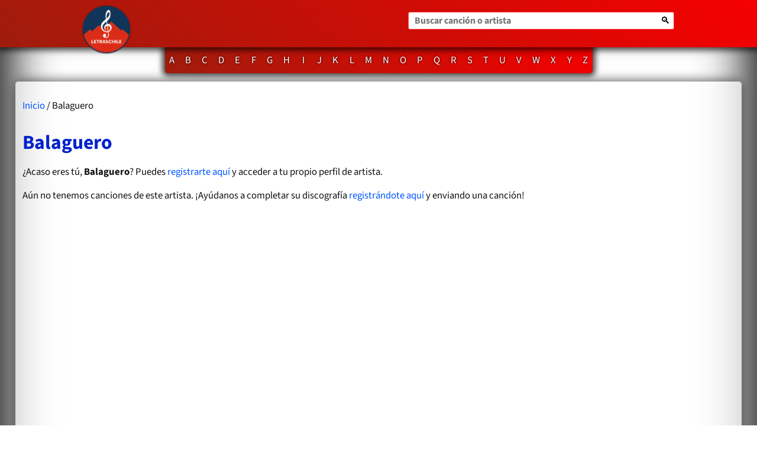

--- FILE ---
content_type: text/html; charset=UTF-8
request_url: https://letraschile.com/balaguero
body_size: 5926
content:
<!doctype html>
<html lang="es">
<head>
<meta charset="utf-8">
<meta name="robots" content="index, follow">
<meta name="description" content="Canta la letra de y muchas más de Balaguero">
<meta name="theme-color" content="#ee4444">
<meta name="viewport" content="width=device-width, initial-scale=1.0">
<meta name="mobile-web-app-capable" content="yes">
<meta name="apple-mobile-web-app-capable" content="yes">
  
<meta name="twitter:card" content="summary">
<meta name="twitter:site" content="@letraschile">
  
<meta property="fb:pages" content="141751139235454">
<meta property="fb:app_id" content="3428995190531480">
<meta property="og:locale" content="es_LA">
<meta property="og:description" content="Canta la letra de y muchas más de Balaguero">

<link rel="alternate" type="application/rss+xml" title="RSS completo letraschile" href="https://feeds.feedburner.com/letraschile">
<link rel="alternate" type="application/rss+xml" title="Canción del día en letraschile" href="https://feeds.feedburner.com/letraschile-daily">

<link rel="manifest" href="/manifest.webmanifest">
<link rel="icon" type="image/png" sizes="32x32" href="/favicon-32x32.png">
<link rel="icon" type="image/png" sizes="16x16" href="/favicon-16x16.png">

<style>
  @media screen and (max-width: 600px) { /*#container { background-image: url('/img/huemul.webp') !important; background-position-y: 30vh !important; background-size: 100vw auto !important; }*/ #container { background-position: center !important; } #content { width: 100vw !important; margin: 0 auto !important; padding: 2vw !important; border-radius: initial !important; } .mobile-only { display: block; } .nomobile { display: none !important; } } @media screen and (min-width: 600px) { #container { box-shadow: inset 0 0 5em 1em #000; } #content { box-shadow: 0 0 20px 0px #444; } .mobile-only { display: none !important; } .nomobile { display: block; } } /* GENERAL ELEMENTS */ @font-face { font-family: 'Source Sans 3'; src: url('/fonts/SourceSans3-[wght].woff2') format('woff2'), url('/fonts/SourceSans3-[wght].ttf') format('truetype'); font-weight: 200 900; font-style: normal; font-display: swap; } * { font-family: 'Source Sans 3', sans-serif; } body { margin: 0; padding: 0; font-size: 1.05em; color: #111; word-break: break-word; } a:link, a:visited { text-decoration: none; color: #05f; } a:hover { text-decoration: none; color: #02c; } h1 { font-size: 2em; margin-bottom: 10px; color: #02c; } h2 { color: #05f; } h2, h3 { margin: 1px 0; } ol { padding-left: 2rem; } li { margin-bottom: 10px; } input, textarea, button, select { border-radius: 3px; font-size: 1rem; outline: none; } /* SECTIONS */ header { position: sticky; z-index: 9999; top: 0; width: 100%; height: 80px; background: #e44; background-image: linear-gradient(45deg, #9f1c0c, #f50000); box-shadow: 0 0 10px 5px rgba(0,0,0,.7); } #header { max-width: 1000px; min-width: 340px; margin: 0 auto; padding: 0 10px; } nav { text-align: center; } .index { margin: 0; padding: 0; display: inline-block; list-style: none; background: #e44; background-image: linear-gradient(45deg, #9f1c0c, #f50000); border-radius: 0 0 .3rem .3rem; overflow: hidden; box-shadow: 0 0 10px 5px rgba(0,0,0,.7); max-height: 82px; } #container { min-height: calc(100vh - 215px); height: 100%; /* background-color: #fdf5e6;*/ background-attachment: fixed; background-position: center; background-repeat: no-repeat; background-size: cover; } #content { display: grid; grid-template-columns: repeat(auto-fit,minmax(320px, auto)); grid-gap: 1rem; background: rgba(255,255,255,.7); /*background-color: #fdf5e6e6;*/ width: 96vw; max-width: 1500px; margin: 1vh auto 0; padding: 1vw; overflow: hidden; box-sizing: border-box; border-radius: .3rem .3rem 0 0; } .left { line-height: 140%; } .right { display: flex; flex-wrap: wrap; align-content: flex-start; text-align: right; line-height: 1.4; /*content-visibility: auto;*/ } footer { width: 100%; min-height: 200px; background: #303030; /*content-visibility: auto;*/ } #footer { display: flex; flex-wrap: wrap; justify-content: space-between; gap: 1rem; width: 96vw; max-width: 1500px; margin: 0 auto; padding: 1rem; font-size: smaller; color: #fff; box-sizing: border-box; } /* SUB ELEMENTS */ /* Header */ header label { clip-path: inset(100%); clip: rect(1px, 1px, 1px, 1px); height: 1px; overflow: hidden; position: absolute; white-space: nowrap; width: 1px; } .heading { position: absolute; top: 10px; filter: drop-shadow(0 0 1px #222); } .main_search { position: relative; float: right; top: 20px; width: 45%; min-width: 250px; } .main_search_input { height: 30px; width: 100%; padding: 0 10px; font-weight: 700; border: 1px solid #f33; box-sizing: border-box; } .main_search_input:hover, .main_search_input:focus { box-shadow: 0 0 6px 0 #700; color: #6e0000; } .main_search_button { position: absolute; top: 1px; right: 1px; background: #fff; border: none; height: 28px; width: 28px; border-radius: 0 3px 3px 0; cursor: pointer; } .heading, .main_search_button, #playButton { -webkit-transition: all 0.3s; -moz-transition: all 0.3s; transition: all 0.3s; } .heading:hover, .main_search_button:hover, #playButton:hover { filter: drop-shadow(0 0 1px #eee) contrast(1.5); } .index li { display: inline-block; margin: 0; min-width: 24px; } .index li a { display: block; padding: 10px 7.5px; color: #fff !important; text-shadow: 0 0 .2rem #000; } .index li a:hover { background: radial-gradient(circle at bottom center, #fff6, #0006); } /* Content */ .lyrics { column-count: 2; column-width: 270px; column-gap: 40px; margin: 1em 0; } .lyrics p { margin-top: 0; page-break-inside: avoid; } .lyrics div ol { -webkit-column-break-inside: avoid; page-break-inside: avoid; break-inside: avoid; } /* Aside */ .right article p { white-space: break-spaces; } /* Footer */ footer a:link, footer a:visited { color: #ff6666; } footer a:hover { color: #ff8888; } #footer>div { flex-basis: 30%; min-width: 320px; flex-grow: 1; } /* Social buttons */ .social_networks, .social_networks a { display: inline-flex; align-items: center; flex-wrap: wrap; gap: 5px; margin: 0; } .social_networks a { margin: .3rem 0; } .social_networks img { filter: invert(49%) sepia(100%) saturate(5023%) hue-rotate(340deg) brightness(98%) contrast(89%); } .social_networks img:hover { filter: invert(43%) sepia(55%) saturate(766%) hue-rotate(314deg) brightness(120%) contrast(100%); } .social_buttons { height: 38px; } .instabutton { display: inline-flex; align-items: center; } .instabutton span { display: inline-block; background: linear-gradient(45deg, #ffdc80, #e1306c 75%); border-radius: 50rem; padding: 5px; width: 32px; height: 32px; margin-right: 0.3rem; } .instabutton span img { filter: invert(100%); } /* scrollbar ::-webkit-scrollbar { width: 10px; } ::-webkit-scrollbar-track { background: #f1f1f1; } ::-webkit-scrollbar-thumb { background: #e44; } ::-webkit-scrollbar-thumb:hover { background: #555; } */ .popup-message { display: none; position: fixed; top: 24px; right: 24px; left: auto; z-index: 12000; min-width: 220px; max-width: 300px; padding: 16px 28px 16px 20px; background: #222; color: #fff; font-size: 1.11em; font-weight: 500; border-radius: 12px; box-shadow: 0 4px 24px rgba(30,40,60,0.13), 0 1.5px 4px #bcd0ee; border: 1.5px solid #444; letter-spacing: 0.01em; transition: opacity 0.35s, transform 0.35s; pointer-events: none; opacity: 0.98; backdrop-filter: blur(2px); align-items: center; gap: 12px; } .popup-message.show { display: flex; opacity: 0.98; transform: translateY(0); } .popup-message::before { content: '\2714\FE0F'; /* Emoji check mark */ font-family: inherit; font-weight: bold; font-size: 1.2em; color: #6ee7b7; margin-right: 8px; display: inline-block; } @media (max-width: 600px) { .popup-message { right: 8px; left: 8px; min-width: 0; max-width: 98vw; padding: 12px 8px 12px 12px; font-size: 1em; border-radius: 9px; box-shadow: 0 2px 12px rgba(30,40,60,0.18), 0 1px 3px #bcd0ee; top: 10px; } .popup-message::before { font-size: 1em; margin-right: 6px; } }   
  /*
  header, nav .index {
    background-image: linear-gradient(45deg, #A4ECA8, #E1B603);
  }
  */
</style>

<!-- Google tag (gtag.js) -->
<script async src="https://www.googletagmanager.com/gtag/js?id=G-PPLX4N5LBL" type="ae0fda020b48c494066087c7-text/javascript"></script>
<script type="ae0fda020b48c494066087c7-text/javascript">
  window.dataLayer = window.dataLayer || [];
  function gtag(){dataLayer.push(arguments);}
  gtag('js', new Date());
  gtag('config', 'G-PPLX4N5LBL');
</script>

<title>Balaguero - Letras de canciones chilenas</title>
<meta property="og:url" content="https://letraschile.com/balaguero">
<meta property="og:type" content="music.playlist">
<meta property="og:title" content="Escucha y canta las canciones de Balaguero">
<meta property="og:image" content="https://letraschile.com/img/icon-512x512.png">
<meta property="og:image:width" content="512">
<meta property="og:image:height" content="512">

<link rel="canonical" href="https://letraschile.com/balaguero">
<!-- Ads auto -->
<script async data-ad-client="ca-pub-4308209676548305" src="https://pagead2.googlesyndication.com/pagead/js/adsbygoogle.js" type="ae0fda020b48c494066087c7-text/javascript"></script>
<!--<script async src="https://platform.twitter.com/widgets.js" charset="utf-8"></script>-->

<style>
  @media screen and (min-width: 600px) {
    #container {
      background-image: url('linear-gradient(45deg, #8D3944, #73DE2C)');
      background-size: cover;
    }
  }
</style>

<script type="application/ld+json">
{
  "@context": "https://schema.org",
  "@type": "BreadcrumbList",
  "itemListElement": [{
    "@type": "ListItem",
    "position": 1,
    "item": {
      "@id": "https://letraschile.com/balaguero",
      "name": "Balaguero"
    }
  }]
}
</script>
</head>

<body>
<!--
<script>
  window.fbAsyncInit = function() {
    FB.init({
      appId      : '3428995190531480',
      xfbml      : true,
      version    : 'v18.0'
    });
    FB.AppEvents.logPageView();
  };

  (function(d, s, id){
     var js, fjs = d.getElementsByTagName(s)[0];
     if (d.getElementById(id)) {return;}
     js = d.createElement(s); js.id = id;
     js.src = "https://connect.facebook.net/es_LA/sdk.js";
     fjs.parentNode.insertBefore(js, fjs);
   }(document, 'script', 'facebook-jssdk'));
</script>
-->

<div id="container">
  <!-- Opensearch declaration -->
<script type="application/ld+json">
{
  "@context": "https://schema.org",
  "@type": "WebSite",
  "url": "https://letraschile.com/",
  "potentialAction": {
    "@type": "SearchAction",
    "target": "https://letraschile.com/search?q={main_search_input}",
    "query-input": "required name=main_search_input"
  }
}
</script>


<header>
  <div id="header">
    <a href="/" title="Tirar los dados..."><img class="heading" src="/img/logo26_100.png" width="80" height="80" alt="Logo"></a>
    <form class="main_search" method="get" action="/search">
      <label for="q">Buscar canción o artista</label>
      <input class="main_search_input" name="q" id="q" type="search" placeholder="Buscar canción o artista" required>
      <button class="main_search_button" type="submit" aria-label="Buscar">&#128269;</button>
    </form>
  </div>
</header>
<nav class="nomobile">
  <ol class="index" aria-label="Índice de artistas por inicial">
        <li><a href="/catalogo/A">A</a></li>
    <li><a href="/catalogo/B">B</a></li>
    <li><a href="/catalogo/C">C</a></li>
    <li><a href="/catalogo/D">D</a></li>
    <li><a href="/catalogo/E">E</a></li>
    <li><a href="/catalogo/F">F</a></li>
    <li><a href="/catalogo/G">G</a></li>
    <li><a href="/catalogo/H">H</a></li>
    <li><a href="/catalogo/I">I</a></li>
    <li><a href="/catalogo/J">J</a></li>
    <li><a href="/catalogo/K">K</a></li>
    <li><a href="/catalogo/L">L</a></li>
    <li><a href="/catalogo/M">M</a></li>
    <li><a href="/catalogo/N">N</a></li>
    <li><a href="/catalogo/O">O</a></li>
    <li><a href="/catalogo/P">P</a></li>
    <li><a href="/catalogo/Q">Q</a></li>
    <li><a href="/catalogo/R">R</a></li>
    <li><a href="/catalogo/S">S</a></li>
    <li><a href="/catalogo/T">T</a></li>
    <li><a href="/catalogo/U">U</a></li>
    <li><a href="/catalogo/V">V</a></li>
    <li><a href="/catalogo/W">W</a></li>
    <li><a href="/catalogo/X">X</a></li>
    <li><a href="/catalogo/Y">Y</a></li>
    <li><a href="/catalogo/Z">Z</a></li>
  </ol>
</nav>
  <div id="content">
    <main class="left">
      <p class="cookies"><a href="/">Inicio</a> / Balaguero</p>
      <h1 class="instabutton">Balaguero</h1>
      <!--
      <div class="social_buttons">
        <a href="https://twitter.com/share?ref_src=twsrc%5Etfw" class="twitter-share-button" data-size="large" data-via="letraschile" data-show-count="false">Tweet</a>
        <a href="https://twitter.com/letraschile?ref_src=twsrc%5Etfw" class="twitter-follow-button" data-size="large" data-via="letraschile" data-show-count="false">Follow @letraschile</a>
        <br>
        <div
          class="fb-like"
          data-href="https://letraschile.com/balaguero"
          data-layout="standard"
          data-action="like"
          data-size="large"
          data-width="350"
          data-show-faces="false"
          data-share="true"
          style="margin:5px 0">
        </div>
      </div>
      -->
      <p>¿Acaso eres tú, <strong>Balaguero</strong>? Puedes <a href="/lc/portal/registro">registrarte aquí</a> y acceder a tu propio perfil de artista.</p><p>Aún no tenemos canciones de este artista. ¡Ayúdanos a completar su discografía <a href="/lc/portal">registrándote aquí</a> y enviando una canción!</p>    </main>
    <aside class="right">
      <div style="flex-basis:100%; flex-grow:1;">
  <!--<h3>Letras relacionadas</h3>-->
  <!-- Ads Matched -->
    <ins class="adsbygoogle"
    style="display:block"
    data-ad-format="autorelaxed"
    data-ad-client="ca-pub-4308209676548305"
    data-ad-slot="2842209004">
  </ins>
  <script type="ae0fda020b48c494066087c7-text/javascript">(adsbygoogle = window.adsbygoogle || []).push({});</script>
  </div>
    </aside>
  </div>
</div>

<script type="ae0fda020b48c494066087c7-text/javascript">
  console.log('A=551');
</script>
<footer>
  <div id="footer">
    <div>
      <h3>Descubre</h3>
      <p><a href="/random">Descubre al azar</a> &bull; <a href="/daily">Canción del día</a></p>
      <p><a href="/lc/nosotros">Acerca de LetrasChile.com</a></p>
      <p>¿Quieres colaborar? <a href="/lc/portal">regístrate ahora</a> y demuestra que llevas la música chilena en el corazón &#9829;.</p>
    </div>
    <div>
      <h3>Publica</h3>
      <p>¿Eres artista? <a href="/lc/portal">regístrate ahora</a> y escríbenos a través de nuestro <a href="https://www.instagram.com/letraschile">Instagram</a> usando tu <strong>cuenta oficial</strong> (no es necesario que esté verificada) ¡Te daremos acceso a tu propio perfil y podrás subir tus propias canciones!</p>
    </div>
    <div>
      <h3>Encuéntranos</h3>
      <p class="social_networks">
        @letraschile en redes:
        <a href="https://www.instagram.com/letraschile" target="_blank">
          <img width="32" height="32" alt="Instagram" src="/img/instagram-brands.svg">
        </a>
        <a href="https://www.tiktok.com/@letraschile.com" target="_blank">
          <img width="32" height="32" alt="Tik Tok" src="/img/tiktok.svg">
        </a>
        <a href="https://www.facebook.com/letraschile" target="_blank">
          <img width="32" height="32" alt="Facebook" src="/img/facebook-brands.svg">
        </a>
        <a href="https://www.twitter.com/letraschile" target="_blank">
          <img width="32" height="32" alt="Twitter" src="/img/twitter-brands.svg">
        </a>
      </p>
      <p>
        Las letras de las canciones se ofrecen con propósitos educativos o recreativos y son propiedad de sus respectivos dueños.<br>
        LetrasChile.com se ofrece bajo licencia internacional <a rel="license" href="http://creativecommons.org/licenses/by-sa/4.0/">Creative Commons Attribution-ShareAlike 4.0</a> (algunos derechos reservados).
      </p>
      <p>
        Donado y desarrollado por <a href="https://calistoweb.cl" target="_blank">Calistoweb Servicios Informáticos SpA</a> #OVM.
      </p>
    </div>
  </div>
</footer>

<script type="ae0fda020b48c494066087c7-text/javascript">
  if('serviceWorker' in navigator) {
    window.addEventListener('load', () => {
      if (navigator.serviceWorker.controller) {
        console.log('[PWA Builder] active service worker found, no need to register')
      } else {
        //Register the ServiceWorker
        navigator.serviceWorker.register('/pwabuilder-sw.js', {
          scope: '/'
        }).then(function(reg) {
          console.log('Service worker has been registered for scope:'+ reg.scope);
        });
      }
    });
  }
</script>
<script defer src='https://static.cloudflareinsights.com/beacon.min.js' data-cf-beacon='{"token": "2b59198219a14c23bdf73a445728a110"}' type="ae0fda020b48c494066087c7-text/javascript"></script>

<script src="/cdn-cgi/scripts/7d0fa10a/cloudflare-static/rocket-loader.min.js" data-cf-settings="ae0fda020b48c494066087c7-|49" defer></script><script>(function(){function c(){var b=a.contentDocument||a.contentWindow.document;if(b){var d=b.createElement('script');d.innerHTML="window.__CF$cv$params={r:'9be2824eff67ab1b',t:'MTc2ODQ1MDA3NQ=='};var a=document.createElement('script');a.src='/cdn-cgi/challenge-platform/scripts/jsd/main.js';document.getElementsByTagName('head')[0].appendChild(a);";b.getElementsByTagName('head')[0].appendChild(d)}}if(document.body){var a=document.createElement('iframe');a.height=1;a.width=1;a.style.position='absolute';a.style.top=0;a.style.left=0;a.style.border='none';a.style.visibility='hidden';document.body.appendChild(a);if('loading'!==document.readyState)c();else if(window.addEventListener)document.addEventListener('DOMContentLoaded',c);else{var e=document.onreadystatechange||function(){};document.onreadystatechange=function(b){e(b);'loading'!==document.readyState&&(document.onreadystatechange=e,c())}}}})();</script></body>
</html>


--- FILE ---
content_type: text/html; charset=utf-8
request_url: https://www.google.com/recaptcha/api2/aframe
body_size: 267
content:
<!DOCTYPE HTML><html><head><meta http-equiv="content-type" content="text/html; charset=UTF-8"></head><body><script nonce="6ntXyKiFEnwH25cUGhiDBg">/** Anti-fraud and anti-abuse applications only. See google.com/recaptcha */ try{var clients={'sodar':'https://pagead2.googlesyndication.com/pagead/sodar?'};window.addEventListener("message",function(a){try{if(a.source===window.parent){var b=JSON.parse(a.data);var c=clients[b['id']];if(c){var d=document.createElement('img');d.src=c+b['params']+'&rc='+(localStorage.getItem("rc::a")?sessionStorage.getItem("rc::b"):"");window.document.body.appendChild(d);sessionStorage.setItem("rc::e",parseInt(sessionStorage.getItem("rc::e")||0)+1);localStorage.setItem("rc::h",'1768450078503');}}}catch(b){}});window.parent.postMessage("_grecaptcha_ready", "*");}catch(b){}</script></body></html>